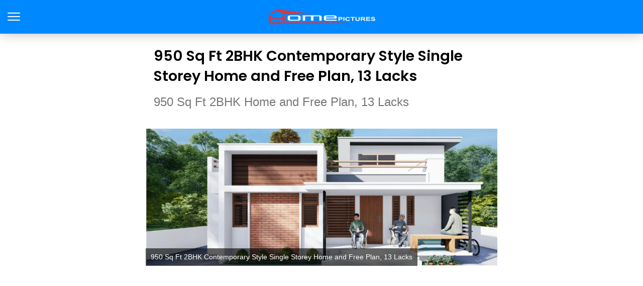

--- FILE ---
content_type: text/html; charset=UTF-8
request_url: https://www.homepictures.in/home-design/950-sq-ft-2bhk-contemporary-style-single-storey-home-and-free-plan-13-lacks/amp/
body_size: 13454
content:
<!DOCTYPE html>
<html amp lang="en-US" data-amp-auto-lightbox-disable transformed="self;v=1" i-amphtml-layout="" i-amphtml-no-boilerplate="">
<head><meta charset="utf-8"><meta name="viewport" content="width=device-width,minimum-scale=1"><link rel="preconnect" href="https://cdn.ampproject.org"><style amp-runtime="" i-amphtml-version="012512221826001">html{overflow-x:hidden!important}html.i-amphtml-fie{height:100%!important;width:100%!important}html:not([amp4ads]),html:not([amp4ads]) body{height:auto!important}html:not([amp4ads]) body{margin:0!important}body{-webkit-text-size-adjust:100%;-moz-text-size-adjust:100%;-ms-text-size-adjust:100%;text-size-adjust:100%}html.i-amphtml-singledoc.i-amphtml-embedded{-ms-touch-action:pan-y pinch-zoom;touch-action:pan-y pinch-zoom}html.i-amphtml-fie>body,html.i-amphtml-singledoc>body{overflow:visible!important}html.i-amphtml-fie:not(.i-amphtml-inabox)>body,html.i-amphtml-singledoc:not(.i-amphtml-inabox)>body{position:relative!important}html.i-amphtml-ios-embed-legacy>body{overflow-x:hidden!important;overflow-y:auto!important;position:absolute!important}html.i-amphtml-ios-embed{overflow-y:auto!important;position:static}#i-amphtml-wrapper{overflow-x:hidden!important;overflow-y:auto!important;position:absolute!important;top:0!important;left:0!important;right:0!important;bottom:0!important;margin:0!important;display:block!important}html.i-amphtml-ios-embed.i-amphtml-ios-overscroll,html.i-amphtml-ios-embed.i-amphtml-ios-overscroll>#i-amphtml-wrapper{-webkit-overflow-scrolling:touch!important}#i-amphtml-wrapper>body{position:relative!important;border-top:1px solid transparent!important}#i-amphtml-wrapper+body{visibility:visible}#i-amphtml-wrapper+body .i-amphtml-lightbox-element,#i-amphtml-wrapper+body[i-amphtml-lightbox]{visibility:hidden}#i-amphtml-wrapper+body[i-amphtml-lightbox] .i-amphtml-lightbox-element{visibility:visible}#i-amphtml-wrapper.i-amphtml-scroll-disabled,.i-amphtml-scroll-disabled{overflow-x:hidden!important;overflow-y:hidden!important}amp-instagram{padding:54px 0px 0px!important;background-color:#fff}amp-iframe iframe{box-sizing:border-box!important}[amp-access][amp-access-hide]{display:none}[subscriptions-dialog],body:not(.i-amphtml-subs-ready) [subscriptions-action],body:not(.i-amphtml-subs-ready) [subscriptions-section]{display:none!important}amp-experiment,amp-live-list>[update]{display:none}amp-list[resizable-children]>.i-amphtml-loading-container.amp-hidden{display:none!important}amp-list [fetch-error],amp-list[load-more] [load-more-button],amp-list[load-more] [load-more-end],amp-list[load-more] [load-more-failed],amp-list[load-more] [load-more-loading]{display:none}amp-list[diffable] div[role=list]{display:block}amp-story-page,amp-story[standalone]{min-height:1px!important;display:block!important;height:100%!important;margin:0!important;padding:0!important;overflow:hidden!important;width:100%!important}amp-story[standalone]{background-color:#000!important;position:relative!important}amp-story-page{background-color:#757575}amp-story .amp-active>div,amp-story .i-amphtml-loader-background{display:none!important}amp-story-page:not(:first-of-type):not([distance]):not([active]){transform:translateY(1000vh)!important}amp-autocomplete{position:relative!important;display:inline-block!important}amp-autocomplete>input,amp-autocomplete>textarea{padding:0.5rem;border:1px solid rgba(0,0,0,.33)}.i-amphtml-autocomplete-results,amp-autocomplete>input,amp-autocomplete>textarea{font-size:1rem;line-height:1.5rem}[amp-fx^=fly-in]{visibility:hidden}amp-script[nodom],amp-script[sandboxed]{position:fixed!important;top:0!important;width:1px!important;height:1px!important;overflow:hidden!important;visibility:hidden}
/*# sourceURL=/css/ampdoc.css*/[hidden]{display:none!important}.i-amphtml-element{display:inline-block}.i-amphtml-blurry-placeholder{transition:opacity 0.3s cubic-bezier(0.0,0.0,0.2,1)!important;pointer-events:none}[layout=nodisplay]:not(.i-amphtml-element){display:none!important}.i-amphtml-layout-fixed,[layout=fixed][width][height]:not(.i-amphtml-layout-fixed){display:inline-block;position:relative}.i-amphtml-layout-responsive,[layout=responsive][width][height]:not(.i-amphtml-layout-responsive),[width][height][heights]:not([layout]):not(.i-amphtml-layout-responsive),[width][height][sizes]:not(img):not([layout]):not(.i-amphtml-layout-responsive){display:block;position:relative}.i-amphtml-layout-intrinsic,[layout=intrinsic][width][height]:not(.i-amphtml-layout-intrinsic){display:inline-block;position:relative;max-width:100%}.i-amphtml-layout-intrinsic .i-amphtml-sizer{max-width:100%}.i-amphtml-intrinsic-sizer{max-width:100%;display:block!important}.i-amphtml-layout-container,.i-amphtml-layout-fixed-height,[layout=container],[layout=fixed-height][height]:not(.i-amphtml-layout-fixed-height){display:block;position:relative}.i-amphtml-layout-fill,.i-amphtml-layout-fill.i-amphtml-notbuilt,[layout=fill]:not(.i-amphtml-layout-fill),body noscript>*{display:block;overflow:hidden!important;position:absolute;top:0;left:0;bottom:0;right:0}body noscript>*{position:absolute!important;width:100%;height:100%;z-index:2}body noscript{display:inline!important}.i-amphtml-layout-flex-item,[layout=flex-item]:not(.i-amphtml-layout-flex-item){display:block;position:relative;-ms-flex:1 1 auto;flex:1 1 auto}.i-amphtml-layout-fluid{position:relative}.i-amphtml-layout-size-defined{overflow:hidden!important}.i-amphtml-layout-awaiting-size{position:absolute!important;top:auto!important;bottom:auto!important}i-amphtml-sizer{display:block!important}@supports (aspect-ratio:1/1){i-amphtml-sizer.i-amphtml-disable-ar{display:none!important}}.i-amphtml-blurry-placeholder,.i-amphtml-fill-content{display:block;height:0;max-height:100%;max-width:100%;min-height:100%;min-width:100%;width:0;margin:auto}.i-amphtml-layout-size-defined .i-amphtml-fill-content{position:absolute;top:0;left:0;bottom:0;right:0}.i-amphtml-replaced-content,.i-amphtml-screen-reader{padding:0!important;border:none!important}.i-amphtml-screen-reader{position:fixed!important;top:0px!important;left:0px!important;width:4px!important;height:4px!important;opacity:0!important;overflow:hidden!important;margin:0!important;display:block!important;visibility:visible!important}.i-amphtml-screen-reader~.i-amphtml-screen-reader{left:8px!important}.i-amphtml-screen-reader~.i-amphtml-screen-reader~.i-amphtml-screen-reader{left:12px!important}.i-amphtml-screen-reader~.i-amphtml-screen-reader~.i-amphtml-screen-reader~.i-amphtml-screen-reader{left:16px!important}.i-amphtml-unresolved{position:relative;overflow:hidden!important}.i-amphtml-select-disabled{-webkit-user-select:none!important;-ms-user-select:none!important;user-select:none!important}.i-amphtml-notbuilt,[layout]:not(.i-amphtml-element),[width][height][heights]:not([layout]):not(.i-amphtml-element),[width][height][sizes]:not(img):not([layout]):not(.i-amphtml-element){position:relative;overflow:hidden!important;color:transparent!important}.i-amphtml-notbuilt:not(.i-amphtml-layout-container)>*,[layout]:not([layout=container]):not(.i-amphtml-element)>*,[width][height][heights]:not([layout]):not(.i-amphtml-element)>*,[width][height][sizes]:not([layout]):not(.i-amphtml-element)>*{display:none}amp-img:not(.i-amphtml-element)[i-amphtml-ssr]>img.i-amphtml-fill-content{display:block}.i-amphtml-notbuilt:not(.i-amphtml-layout-container),[layout]:not([layout=container]):not(.i-amphtml-element),[width][height][heights]:not([layout]):not(.i-amphtml-element),[width][height][sizes]:not(img):not([layout]):not(.i-amphtml-element){color:transparent!important;line-height:0!important}.i-amphtml-ghost{visibility:hidden!important}.i-amphtml-element>[placeholder],[layout]:not(.i-amphtml-element)>[placeholder],[width][height][heights]:not([layout]):not(.i-amphtml-element)>[placeholder],[width][height][sizes]:not([layout]):not(.i-amphtml-element)>[placeholder]{display:block;line-height:normal}.i-amphtml-element>[placeholder].amp-hidden,.i-amphtml-element>[placeholder].hidden{visibility:hidden}.i-amphtml-element:not(.amp-notsupported)>[fallback],.i-amphtml-layout-container>[placeholder].amp-hidden,.i-amphtml-layout-container>[placeholder].hidden{display:none}.i-amphtml-layout-size-defined>[fallback],.i-amphtml-layout-size-defined>[placeholder]{position:absolute!important;top:0!important;left:0!important;right:0!important;bottom:0!important;z-index:1}amp-img[i-amphtml-ssr]:not(.i-amphtml-element)>[placeholder]{z-index:auto}.i-amphtml-notbuilt>[placeholder]{display:block!important}.i-amphtml-hidden-by-media-query{display:none!important}.i-amphtml-element-error{background:red!important;color:#fff!important;position:relative!important}.i-amphtml-element-error:before{content:attr(error-message)}i-amp-scroll-container,i-amphtml-scroll-container{position:absolute;top:0;left:0;right:0;bottom:0;display:block}i-amp-scroll-container.amp-active,i-amphtml-scroll-container.amp-active{overflow:auto;-webkit-overflow-scrolling:touch}.i-amphtml-loading-container{display:block!important;pointer-events:none;z-index:1}.i-amphtml-notbuilt>.i-amphtml-loading-container{display:block!important}.i-amphtml-loading-container.amp-hidden{visibility:hidden}.i-amphtml-element>[overflow]{cursor:pointer;position:relative;z-index:2;visibility:hidden;display:initial;line-height:normal}.i-amphtml-layout-size-defined>[overflow]{position:absolute}.i-amphtml-element>[overflow].amp-visible{visibility:visible}template{display:none!important}.amp-border-box,.amp-border-box *,.amp-border-box :after,.amp-border-box :before{box-sizing:border-box}amp-pixel{display:none!important}amp-analytics,amp-auto-ads,amp-story-auto-ads{position:fixed!important;top:0!important;width:1px!important;height:1px!important;overflow:hidden!important;visibility:hidden}amp-story{visibility:hidden!important}html.i-amphtml-fie>amp-analytics{position:initial!important}[visible-when-invalid]:not(.visible),form [submit-error],form [submit-success],form [submitting]{display:none}amp-accordion{display:block!important}@media (min-width:1px){:where(amp-accordion>section)>:first-child{margin:0;background-color:#efefef;padding-right:20px;border:1px solid #dfdfdf}:where(amp-accordion>section)>:last-child{margin:0}}amp-accordion>section{float:none!important}amp-accordion>section>*{float:none!important;display:block!important;overflow:hidden!important;position:relative!important}amp-accordion,amp-accordion>section{margin:0}amp-accordion:not(.i-amphtml-built)>section>:last-child{display:none!important}amp-accordion:not(.i-amphtml-built)>section[expanded]>:last-child{display:block!important}
/*# sourceURL=/css/ampshared.css*/</style><meta name="amp-to-amp-navigation" content="AMP-Redirect-To; AMP.navigateTo"><meta name="robots" content="max-image-preview:large"><meta name="generator" content="AMP Plugin v2.5.5; mode=reader; theme=legacy; sandboxing-level=1:3"><meta name="generator" content="WordPress 6.9"><meta name="description" content="The best design style. search house plans &amp; and home designs by architectural style: modern,farmhoyse, barn dominium"><meta name="robots" content="max-image-preview:large"><meta name="author" content="admincp"><meta name="google-site-verification" content="google-site-verification=xFi5os1D5IDjb1xX4YMhO47HToPy_9tmavcGSz3P_os"><meta name="msvalidate.01" content="3FC39D1C390986391D7668D27266BB78"><meta name="p:domain_verify" content="fbd34f3aa0fc71ca89454142de20fdff"><meta name="yandex-verification" content="01a7ae9e504a055c"><meta name="generator" content="All in One SEO (AIOSEO) 4.9.3"><meta property="og:locale" content="en_US"><meta property="og:site_name" content="Home Pictures Home Interior Design Ideas &amp; Decorating Inspiration"><meta property="og:type" content="article"><meta property="og:title" content="13 ലക്ഷത്തിന് നിർമ്മിച്ച 950 സ്ക്വയർ ഫീറ്റ് 2 ബെഡ്‌റൂം വീട്; ഫ്രീ പ്ലാനും."><meta property="og:description" content="The best design style. search house plans &amp; and home designs by architectural style: modern,farmhoyse, barn dominium"><meta property="og:url" content="https://www.homepictures.in/home-design/950-sq-ft-2bhk-contemporary-style-single-storey-home-and-free-plan-13-lacks/"><meta property="og:image" content="https://www.homepictures.in/wp-content/uploads/2021/10/950-Sq-Ft-2BHK-Contemporary-Style-Single-Storey-Home-and-Free-Plan-13-Lacks.png"><meta property="og:image:secure_url" content="https://www.homepictures.in/wp-content/uploads/2021/10/950-Sq-Ft-2BHK-Contemporary-Style-Single-Storey-Home-and-Free-Plan-13-Lacks.png"><meta property="og:image:width" content="1028"><meta property="og:image:height" content="399"><meta property="article:section" content="501 Sq Ft. TO 1000 Sq Ft."><meta property="article:tag" content="2 bedrooms home"><meta property="article:tag" content="501 sq ft. to 1000 sq ft."><meta property="article:tag" content="contemporary style homes"><meta property="article:tag" content="fusion style homes"><meta property="article:tag" content="home designs"><meta property="article:tag" content="single floor homes"><meta property="article:tag" content="13 lack home"><meta property="article:tag" content="13 lacks"><meta property="article:tag" content="2 bedroom home"><meta property="article:tag" content="2 bedroom home plan"><meta property="article:tag" content="2bhk home"><meta property="article:tag" content="2bhk home plan"><meta property="article:tag" content="950 sq ft 2bhk contemporary style single storey home and free plan"><meta property="article:tag" content="950 sq ft home"><meta property="article:tag" content="950 sq ft home plan"><meta property="article:tag" content="beautiful home"><meta property="article:tag" content="free plan"><meta property="article:tag" content="kerala home design"><meta property="article:tag" content="kerala house design"><meta property="article:tag" content="kerlaa style home"><meta property="article:tag" content="low budget home"><meta property="article:tag" content="modern home"><meta property="article:published_time" content="2021-10-14T13:47:04+00:00"><meta property="article:modified_time" content="2021-10-14T13:59:32+00:00"><meta property="article:publisher" content="https://www.facebook.com/homepicturesofficial/"><meta name="twitter:card" content="summary_large_image"><meta name="twitter:title" content="13 ലക്ഷത്തിന് നിർമ്മിച്ച 950 സ്ക്വയർ ഫീറ്റ് 2 ബെഡ്‌റൂം വീട്; ഫ്രീ പ്ലാനും."><meta name="twitter:description" content="The best design style. search house plans &amp; and home designs by architectural style: modern,farmhoyse, barn dominium"><meta name="twitter:image" content="https://www.homepictures.in/wp-content/uploads/2021/10/950-Sq-Ft-2BHK-Contemporary-Style-Single-Storey-Home-and-Free-Plan-13-Lacks.png"><meta name="twitter:label1" content="Written by"><meta name="twitter:data1" content="admincp"><meta name="twitter:label2" content="Est. reading time"><meta name="twitter:data2" content="1 minute"><meta name="msapplication-TileImage" content="https://www.homepictures.in/wp-content/uploads/2017/04/cropped-homepic-300x300.png"><link rel="preconnect" href="https://fonts.gstatic.com" crossorigin=""><link rel="dns-prefetch" href="https://fonts.gstatic.com"><script async="" src="https://cdn.ampproject.org/v0.mjs" type="module" crossorigin="anonymous"></script><script async nomodule src="https://cdn.ampproject.org/v0.js" crossorigin="anonymous"></script><script async custom-element="amp-ad" src="https://cdn.ampproject.org/v0/amp-ad-0.1.mjs" type="module" crossorigin="anonymous"></script><script async nomodule src="https://cdn.ampproject.org/v0/amp-ad-0.1.js" crossorigin="anonymous" custom-element="amp-ad"></script><script async custom-element="amp-analytics" src="https://cdn.ampproject.org/v0/amp-analytics-0.1.mjs" type="module" crossorigin="anonymous"></script><script async nomodule src="https://cdn.ampproject.org/v0/amp-analytics-0.1.js" crossorigin="anonymous" custom-element="amp-analytics"></script><script async custom-element="amp-auto-ads" src="https://cdn.ampproject.org/v0/amp-auto-ads-0.1.mjs" type="module" crossorigin="anonymous">
</script><script async nomodule src="https://cdn.ampproject.org/v0/amp-auto-ads-0.1.js" crossorigin="anonymous" custom-element="amp-auto-ads"></script><script src="https://cdn.ampproject.org/v0/amp-sidebar-0.1.mjs" async="" custom-element="amp-sidebar" type="module" crossorigin="anonymous"></script><script async nomodule src="https://cdn.ampproject.org/v0/amp-sidebar-0.1.js" crossorigin="anonymous" custom-element="amp-sidebar"></script><script src="https://cdn.ampproject.org/v0/amp-social-share-0.1.mjs" async="" custom-element="amp-social-share" type="module" crossorigin="anonymous"></script><script async nomodule src="https://cdn.ampproject.org/v0/amp-social-share-0.1.js" crossorigin="anonymous" custom-element="amp-social-share"></script><script src="https://cdn.ampproject.org/v0/amp-youtube-0.1.mjs" async="" custom-element="amp-youtube" type="module" crossorigin="anonymous"></script><script async nomodule src="https://cdn.ampproject.org/v0/amp-youtube-0.1.js" crossorigin="anonymous" custom-element="amp-youtube"></script><link rel="icon" href="https://www.homepictures.in/wp-content/uploads/2017/04/cropped-homepic-45x45.png" sizes="32x32"><link rel="icon" href="https://www.homepictures.in/wp-content/uploads/2017/04/cropped-homepic-300x300.png" sizes="192x192"><link href="https://fonts.googleapis.com/css?family=Poppins:600,regular:latin&amp;display=swap" rel="stylesheet"><style amp-custom="">#amp-mobile-version-switcher{left:0;position:absolute;width:100%;z-index:100}#amp-mobile-version-switcher>a{background-color:#444;border:0;color:#eaeaea;display:block;font-family:-apple-system,BlinkMacSystemFont,Segoe UI,Roboto,Oxygen-Sans,Ubuntu,Cantarell,Helvetica Neue,sans-serif;font-size:16px;font-weight:600;padding:15px 0;text-align:center;-webkit-text-decoration:none;text-decoration:none}#amp-mobile-version-switcher>a:active,#amp-mobile-version-switcher>a:focus,#amp-mobile-version-switcher>a:hover{-webkit-text-decoration:underline;text-decoration:underline}:root{--wp-block-synced-color:#7a00df;--wp-block-synced-color--rgb:122,0,223;--wp-bound-block-color:var(--wp-block-synced-color);--wp-editor-canvas-background:#ddd;--wp-admin-theme-color:#007cba;--wp-admin-theme-color--rgb:0,124,186;--wp-admin-theme-color-darker-10:#006ba1;--wp-admin-theme-color-darker-10--rgb:0,107,160.5;--wp-admin-theme-color-darker-20:#005a87;--wp-admin-theme-color-darker-20--rgb:0,90,135;--wp-admin-border-width-focus:2px}@media (min-resolution:192dpi){:root{--wp-admin-border-width-focus:1.5px}}:root{--wp--preset--font-size--normal:16px;--wp--preset--font-size--huge:42px}html :where(.has-border-color){border-style:solid}html :where([data-amp-original-style*=border-top-color]){border-top-style:solid}html :where([data-amp-original-style*=border-right-color]){border-right-style:solid}html :where([data-amp-original-style*=border-bottom-color]){border-bottom-style:solid}html :where([data-amp-original-style*=border-left-color]){border-left-style:solid}html :where([data-amp-original-style*=border-width]){border-style:solid}html :where([data-amp-original-style*=border-top-width]){border-top-style:solid}html :where([data-amp-original-style*=border-right-width]){border-right-style:solid}html :where([data-amp-original-style*=border-bottom-width]){border-bottom-style:solid}html :where([data-amp-original-style*=border-left-width]){border-left-style:solid}html :where(img[class*=wp-image-]){height:auto;max-width:100%}:where(figure){margin:0 0 1em}html :where(.is-position-sticky){--wp-admin--admin-bar--position-offset:var(--wp-admin--admin-bar--height,0px)}@media screen and (max-width:600px){html :where(.is-position-sticky){--wp-admin--admin-bar--position-offset:0px}}button[overflow]{bottom:0}img{max-width:100%;height:auto}.amp-wp-enforced-sizes{max-width:100%;margin:0 auto}html{background:#08f}body{background:#fff;color:#000;font-weight:300;line-height:1.75em;margin:0;font-family:-apple-system,BlinkMacSystemFont,"Segoe UI",Roboto,Oxygen,Oxygen-Sans,Ubuntu,Cantarell,"Helvetica Neue","Open Sans",sans-serif;padding-bottom:0}p,ul{margin:0 0 1em;padding:0}a,a:visited{color:#08f;text-decoration:none}a:hover,a:active,a:focus{color:#000;text-decoration:none}.amp-wp-meta,.amp-wp-header .amp-logo,.amp-wp-title,.amp-wp-sub-title,.amp-wp-comments-link{font-family:-apple-system,BlinkMacSystemFont,"Segoe UI","Roboto","Oxygen-Sans","Ubuntu","Cantarell","Helvetica Neue",sans-serif}.amp-wp-header{background-color:#08f;box-shadow:0 0 24px 0 rgba(0,0,0,.25)}.amp-wp-header .amp-logo{color:#fff;font-size:1em;font-weight:400;margin:0 auto;max-width:calc(700px - 32px);position:relative;padding:1em 16px}.amp-wp-header .amp-logo a{color:#fff;text-decoration:none}.amp-wp-article{color:#000;font-weight:400;margin:1.5em auto;max-width:700px;overflow-wrap:break-word;word-wrap:break-word}.amp-wp-article-header{align-items:center;align-content:stretch;display:flex;flex-wrap:wrap;justify-content:space-between;margin:1.5em 16px 1.5em}.amp-wp-title{color:#000;display:block;flex:1 0 100%;font-weight:bold;margin:0 0 .625em;width:100%;font-size:1.8em;line-height:1.4}.amp-wp-sub-title{color:#777;display:block;flex:1 0 100%;font-weight:normal;margin:0 0 .625em;width:100%;font-size:1.5em;line-height:1.2}.amp-wp-meta{color:#888;display:inline-block;flex:2 1 50%;font-size:.875em;line-height:1.5em;margin:0;padding:0}.amp-wp-article-header .amp-wp-meta:last-of-type{text-align:right}.amp-wp-article-header .amp-wp-meta:first-of-type{text-align:left}.amp-wp-article-content{margin:0 16px;font-size:1em;line-height:1.75}.amp-wp-article-content ul{margin-left:1em}amp-youtube{background:#ccc;margin:0 -16px 1.5em}.amp-wp-article-footer .amp-wp-meta{display:block}.amp-wp-comments-link{color:#888;font-size:.875em;line-height:1.5em;text-align:center;margin:2.25em 0 1.5em}.amp-wp-comments-link a{border-style:solid;border-color:#ccc;border-width:1px 1px 2px;border-radius:4px;background-color:transparent;color:#08f;cursor:pointer;display:block;font-size:14px;font-weight:600;line-height:18px;margin:0 auto;max-width:200px;padding:11px 16px;text-decoration:none;width:50%;-webkit-transition:background-color .2s ease;transition:background-color .2s ease}.amp-wp-header a{background-image:url("https://www.homepictures.in/wp-content/uploads/2016/04/home-final.png");background-repeat:no-repeat;background-size:contain;background-position:center center;display:block;height:35px;width:215px;margin:0 auto;text-indent:-9999px}img{max-width:100%}.top a{background-color:#222;padding:5px;width:30px;margin:0 auto;display:block;text-align:center;text-decoration:none}.top a:hover,.top a:focus{text-decoration:none}.footer{background-color:#222;padding:1.5em 1em;color:#fff;text-align:center}.footer-links a,.footer-links a:hover,.footer-links a:active,.footer-links a:visited,.top a,.top a:hover,.top a:active,.top a:visited{color:#fff}.footer-links{text-align:center;padding-bottom:1em;line-height:1}.footer-links a{display:inline-block;padding:0 10px;font-size:12px}.amp-related-posts{margin-top:50px;overflow:hidden}.amp-related-posts span{display:block;font-weight:bold;font-size:24px}.amp-related-posts ul{margin:10px 0 0}.amp-related-posts li{list-style:none;width:46%;float:left;margin-bottom:5px;padding:1%}.amp-related-posts li:nth-child(2n+3){clear:left}.amp-related-posts a{display:block;line-height:1.5}.amp-custom-ad{max-width:700px;margin:1.5em auto;padding:0 16px;box-sizing:border-box;text-align:center}.social{margin:10px 0;text-align:center}amp-social-share{background-size:80%;margin:0 3px}.amp-featured{margin-bottom:10px;position:relative}.amp-featured .single-caption-text{position:absolute;bottom:8px;left:0;padding:5px 10px;background:rgba(0,0,0,.6);color:#fff;line-height:1.8;font-size:90%}amp-sidebar{background:#efefef}.close-nav{color:#fff;background:rgba(0,0,0,.25)}.toggle-navigationv2 ul li a{background:#fafafa;border-bottom:1px solid #efefef;color:#0a89c0}.toggle-navigationv2 ul li a:hover{background:#fff}.hamburgermenu{float:left;position:relative;z-index:9999;margin-top:8px}.toast{display:block;position:relative;height:50px;width:50px;background:none;border:0}.toast::after,.toast::before,.toast span{position:absolute;display:block;width:25px;height:2px;border-radius:2px;background-color:#fff;right:10px}.toast span{opacity:1;top:24px}.toast::after,.toast::before{content:""}.toast::before{top:17px}.toast::after{top:31px}amp-sidebar{width:280px}.close-nav{font-size:12px;letter-spacing:1px;display:inline-block;padding:10px;border-radius:100px;line-height:8px;margin:14px;position:relative}.toggle-navigationv2 ul{list-style-type:none;padding:0}.toggle-navigationv2 ul li a{padding:10px 25px;display:block;font-size:14px;box-sizing:border-box}.amp-menu li{position:relative}:root{--color-primary:#005af0;--space-1:.5rem;--space-4:2rem}h1,h2,.amp-wp-header .amp-logo,.amp-wp-title{font-family:"Poppins"}.amp-wp-db0abb5:not(#_#_#_#_#_){position:absolute;left:0;right:0;top:0;bottom:0;width:100%;height:100%;object-fit:cover}

/*# sourceURL=amp-custom.css */</style><link rel="canonical" href="https://www.homepictures.in/home-design/950-sq-ft-2bhk-contemporary-style-single-storey-home-and-free-plan-13-lacks/"><script type="application/ld+json" class="aioseo-schema">{"@context":"https://schema.org","@graph":[{"@type":"Article","@id":"https://www.homepictures.in/home-design/950-sq-ft-2bhk-contemporary-style-single-storey-home-and-free-plan-13-lacks/#article","name":"950 Sq Ft 2BHK Contemporary Style Single Storey Home and Free Plan, 13 Lacks - Home Pictures","headline":"950 Sq Ft 2BHK Contemporary Style Single Storey Home and Free Plan, 13 Lacks","author":{"@id":"https://www.homepictures.in/author/admincp/#author"},"publisher":{"@id":"https://www.homepictures.in/#organization"},"image":{"@type":"ImageObject","url":"https://www.homepictures.in/wp-content/uploads/2021/10/950-Sq-Ft-2BHK-Contemporary-Style-Single-Storey-Home-and-Free-Plan-13-Lacks.png","width":1028,"height":399,"caption":"950 Sq Ft 2BHK Contemporary Style Single Storey Home and Free Plan, 13 Lacks"},"datePublished":"2021-10-14T19:17:04+05:30","dateModified":"2021-10-14T19:29:32+05:30","inLanguage":"en-US","mainEntityOfPage":{"@id":"https://www.homepictures.in/home-design/950-sq-ft-2bhk-contemporary-style-single-storey-home-and-free-plan-13-lacks/#webpage"},"isPartOf":{"@id":"https://www.homepictures.in/home-design/950-sq-ft-2bhk-contemporary-style-single-storey-home-and-free-plan-13-lacks/#webpage"},"articleSection":"2 BEDROOMS HOME, 501 Sq Ft. TO 1000 Sq Ft., Contemporary Style Homes, Fusion Style homes, HOME DESIGNS, SINGLE FLOOR HOMES, 13 lack home, 13 lacks, 2 bedroom home, 2 bedroom home plan, 2bhk home, 2bhk home plan, 950 Sq Ft 2BHK Contemporary Style Single Storey Home and Free Plan, 950 sq ft home, 950 sq ft home plan, beautiful home, free plan, Kerala home design, kerala house design, kerlaa style home, low budget home, Modern Home"},{"@type":"BreadcrumbList","@id":"https://www.homepictures.in/home-design/950-sq-ft-2bhk-contemporary-style-single-storey-home-and-free-plan-13-lacks/#breadcrumblist","itemListElement":[{"@type":"ListItem","@id":"https://www.homepictures.in#listItem","position":1,"name":"Home","item":"https://www.homepictures.in","nextItem":{"@type":"ListItem","@id":"https://www.homepictures.in/category/home-design/#listItem","name":"HOME DESIGNS"}},{"@type":"ListItem","@id":"https://www.homepictures.in/category/home-design/#listItem","position":2,"name":"HOME DESIGNS","item":"https://www.homepictures.in/category/home-design/","nextItem":{"@type":"ListItem","@id":"https://www.homepictures.in/category/home-design/single-floor-homes/#listItem","name":"SINGLE FLOOR HOMES"},"previousItem":{"@type":"ListItem","@id":"https://www.homepictures.in#listItem","name":"Home"}},{"@type":"ListItem","@id":"https://www.homepictures.in/category/home-design/single-floor-homes/#listItem","position":3,"name":"SINGLE FLOOR HOMES","item":"https://www.homepictures.in/category/home-design/single-floor-homes/","nextItem":{"@type":"ListItem","@id":"https://www.homepictures.in/home-design/950-sq-ft-2bhk-contemporary-style-single-storey-home-and-free-plan-13-lacks/#listItem","name":"950 Sq Ft 2BHK Contemporary Style Single Storey Home and Free Plan, 13 Lacks"},"previousItem":{"@type":"ListItem","@id":"https://www.homepictures.in/category/home-design/#listItem","name":"HOME DESIGNS"}},{"@type":"ListItem","@id":"https://www.homepictures.in/home-design/950-sq-ft-2bhk-contemporary-style-single-storey-home-and-free-plan-13-lacks/#listItem","position":4,"name":"950 Sq Ft 2BHK Contemporary Style Single Storey Home and Free Plan, 13 Lacks","previousItem":{"@type":"ListItem","@id":"https://www.homepictures.in/category/home-design/single-floor-homes/#listItem","name":"SINGLE FLOOR HOMES"}}]},{"@type":"Organization","@id":"https://www.homepictures.in/#organization","name":"crystalmediya","description":"Home Pictures is a Kerala-based website that shares house tour videos, free house plans, and design inspirations. Our goal is to showcase eco-friendly, budget-friendly, and traditional Kerala homes. We also provide resources for modern house designs, construction ideas, and interior inspirations. With a strong Malayalam audience, we bridge the gap between traditional architecture and modern lifestyle needs.","url":"https://www.homepictures.in/","numberOfEmployees":{"@type":"QuantitativeValue","value":3},"logo":{"@type":"ImageObject","url":"https://www.homepictures.in/wp-content/uploads/2021/06/1650-Sq-Ft-3BHK-Box-Shape-Single-Storey-Home-and-Free-Plan-2.png","@id":"https://www.homepictures.in/home-design/950-sq-ft-2bhk-contemporary-style-single-storey-home-and-free-plan-13-lacks/#organizationLogo","width":988,"height":618,"caption":"1650 Sq Ft 3BHK Box Shape Single-Storey Home elevation"},"image":{"@id":"https://www.homepictures.in/home-design/950-sq-ft-2bhk-contemporary-style-single-storey-home-and-free-plan-13-lacks/#organizationLogo"},"sameAs":["https://www.facebook.com/homepicturesofficial/","https://www.youtube.com/@HomePictures"]},{"@type":"Person","@id":"https://www.homepictures.in/author/admincp/#author","url":"https://www.homepictures.in/author/admincp/","name":"admincp","image":{"@type":"ImageObject","@id":"https://www.homepictures.in/home-design/950-sq-ft-2bhk-contemporary-style-single-storey-home-and-free-plan-13-lacks/#authorImage","url":"https://secure.gravatar.com/avatar/6380bae0047f20eeb8fa8dfe2bfa6ae31cd450e512b373914672f78f29786ba0?s=96\u0026d=mm\u0026r=g","width":96,"height":96,"caption":"admincp"}},{"@type":"WebPage","@id":"https://www.homepictures.in/home-design/950-sq-ft-2bhk-contemporary-style-single-storey-home-and-free-plan-13-lacks/#webpage","url":"https://www.homepictures.in/home-design/950-sq-ft-2bhk-contemporary-style-single-storey-home-and-free-plan-13-lacks/","name":"950 Sq Ft 2BHK Contemporary Style Single Storey Home and Free Plan, 13 Lacks - Home Pictures","description":"The best design style. search house plans \u0026 and home designs by architectural style: modern,farmhoyse, barn dominium","inLanguage":"en-US","isPartOf":{"@id":"https://www.homepictures.in/#website"},"breadcrumb":{"@id":"https://www.homepictures.in/home-design/950-sq-ft-2bhk-contemporary-style-single-storey-home-and-free-plan-13-lacks/#breadcrumblist"},"author":{"@id":"https://www.homepictures.in/author/admincp/#author"},"creator":{"@id":"https://www.homepictures.in/author/admincp/#author"},"image":{"@type":"ImageObject","url":"https://www.homepictures.in/wp-content/uploads/2021/10/950-Sq-Ft-2BHK-Contemporary-Style-Single-Storey-Home-and-Free-Plan-13-Lacks.png","@id":"https://www.homepictures.in/home-design/950-sq-ft-2bhk-contemporary-style-single-storey-home-and-free-plan-13-lacks/#mainImage","width":1028,"height":399,"caption":"950 Sq Ft 2BHK Contemporary Style Single Storey Home and Free Plan, 13 Lacks"},"primaryImageOfPage":{"@id":"https://www.homepictures.in/home-design/950-sq-ft-2bhk-contemporary-style-single-storey-home-and-free-plan-13-lacks/#mainImage"},"datePublished":"2021-10-14T19:17:04+05:30","dateModified":"2021-10-14T19:29:32+05:30"},{"@type":"WebSite","@id":"https://www.homepictures.in/#website","url":"https://www.homepictures.in/","name":"Home Pictures","alternateName":"HomePictures","description":"Home Design Ideas, Pictures, Remodel and Decor","inLanguage":"en-US","publisher":{"@id":"https://www.homepictures.in/#organization"}}]}</script><link rel="apple-touch-icon" href="https://www.homepictures.in/wp-content/uploads/2017/04/cropped-homepic-300x300.png"><title>950 Sq Ft 2BHK Contemporary Style Single Storey Home and Free Plan, 13 Lacks - Home Pictures</title></head>

<body class="">


<amp-auto-ads type="adsense" data-ad-client="ca-pub-4914963835464985" class="i-amphtml-layout-container" i-amphtml-layout="container"></amp-auto-ads>

			<amp-sidebar id="sidebar" layout="nodisplay" side="left" class="i-amphtml-layout-nodisplay" hidden="hidden" i-amphtml-layout="nodisplay">
				<div class="toggle-navigationv2">
					<div role="button" tabindex="0" on="tap:sidebar.close" class="close-nav">X</div>
					<nav id="primary-amp-menu" itemscope="" itemtype="https://schema.org/SiteNavigationElement">
						<div class="menu-main-menu-container">

						<div class="menu-main-menu-container"><ul id="menu-main-menu" class="amp-menu"><li id="menu-item-5077" class="menu-item menu-item-type-custom menu-item-object-custom menu-item-home menu-item-5077"><a href="http://www.homepictures.in/amp/?amp=1">Home</a></li>
<li id="menu-item-5082" class="menu-item menu-item-type-taxonomy menu-item-object-category current-post-ancestor current-menu-parent current-post-parent menu-item-5082"><a href="https://www.homepictures.in/category/home-design/amp/?amp=1">HOME DESIGN</a></li>
<li id="menu-item-5083" class="menu-item menu-item-type-taxonomy menu-item-object-category menu-item-5083"><a href="https://www.homepictures.in/category/home-design/lorem-ipsum-dolor/amp/?amp=1">INTERIOR</a></li>
<li id="menu-item-3135" class="menu-item menu-item-type-taxonomy menu-item-object-category menu-item-3135"><a href="https://www.homepictures.in/category/home-design/latest-plan/amp/?amp=1">LATEST PLAN</a></li>
<li id="menu-item-5078" class="menu-item menu-item-type-post_type menu-item-object-page menu-item-5078"><a href="https://www.homepictures.in/privacy-policy-2/amp/?amp=1">Privacy Policy</a></li>
<li id="menu-item-5079" class="menu-item menu-item-type-post_type menu-item-object-page menu-item-5079"><a href="https://www.homepictures.in/terms-of-service/amp/?amp=1">Terms of Service</a></li>
<li id="menu-item-5084" class="menu-item menu-item-type-post_type menu-item-object-page menu-item-5084"><a href="https://www.homepictures.in/about-us/amp/?amp=1">About Us</a></li>
</ul></div>
						</div>
					</nav>
				</div>
			</amp-sidebar>
			
<amp-analytics config="https://www.googletagmanager.com/amp.json?id=GTM-M7WL38CK&amp;gtm.url=SOURCE_URL" data-credentials="include" class="i-amphtml-layout-fixed i-amphtml-layout-size-defined" style="width:1px;height:1px" i-amphtml-layout="fixed"></amp-analytics>
<amp-auto-ads type="adsense" data-ad-client="ca-pub-4914963835464985" class="i-amphtml-layout-container" i-amphtml-layout="container">
</amp-auto-ads>


<header id="#top" class="amp-wp-header">

				<div class="hamburgermenu">
				<button class="toast" on="tap:sidebar.toggle"><span></span></button>
			</div>
		
	<div class="amp-logo">
		<a href="https://www.homepictures.in/amp/">
			Home Pictures		</a>
	</div>
</header>

		<div class="amp-custom-ad amp-below-header-ad amp-ad">
			<amp-auto-ads type="adsense" data-ad-client="ca-pub-4914963835464985" class="i-amphtml-layout-container" i-amphtml-layout="container">
</amp-auto-ads>		</div>
	
<article class="amp-wp-article">
	<header class="amp-wp-article-header">
		<h1 class="amp-wp-title">950 Sq Ft 2BHK Contemporary Style Single Storey Home and Free Plan, 13 Lacks</h1>
				<h2 class="amp-wp-sub-title">950 Sq Ft 2BHK Home and Free Plan, 13 Lacks</h2>
			</header>

	<div class="amp-featured"><img width="1028" height="399" src="https://www.homepictures.in/wp-content/uploads/2021/10/950-Sq-Ft-2BHK-Contemporary-Style-Single-Storey-Home-and-Free-Plan-13-Lacks.png" class="attachment-post-thumbnail size-post-thumbnail wp-post-image amp-wp-enforced-sizes" alt="950 Sq Ft 2BHK Contemporary Style Single Storey Home and Free Plan, 13 Lacks" decoding="async" srcset="https://www.homepictures.in/wp-content/uploads/2021/10/950-Sq-Ft-2BHK-Contemporary-Style-Single-Storey-Home-and-Free-Plan-13-Lacks.png 1028w, https://www.homepictures.in/wp-content/uploads/2021/10/950-Sq-Ft-2BHK-Contemporary-Style-Single-Storey-Home-and-Free-Plan-13-Lacks-300x116.png 300w, https://www.homepictures.in/wp-content/uploads/2021/10/950-Sq-Ft-2BHK-Contemporary-Style-Single-Storey-Home-and-Free-Plan-13-Lacks-1024x397.png 1024w, https://www.homepictures.in/wp-content/uploads/2021/10/950-Sq-Ft-2BHK-Contemporary-Style-Single-Storey-Home-and-Free-Plan-13-Lacks-768x298.png 768w" sizes="auto, (max-width: 1028px) 100vw, 1028px" data-hero-candidate=""><figcaption class="single-caption-text">950 Sq Ft 2BHK Contemporary Style Single Storey Home and Free Plan, 13 Lacks</figcaption></div>
	<div class="amp-wp-article-content">
		<div class="amp-custom-ad amp-above-content-ad amp-ad"><amp-ad width="100vw" height="320" type="adsense" data-ad-client="ca-pub-4914963835464985" data-ad-slot="4403390260" data-auto-format="rspv" data-full-width="" class="i-amphtml-layout-fixed i-amphtml-layout-size-defined" style="width:100vw;height:320px" i-amphtml-layout="fixed">
  <div overflow=""></div>
</amp-ad></div><p>Total Area : 950 Square Feet<br>
Budget : 13 Lacks</p>
<p>Sit out<br>
Living room<br>
Dining space<br>
2 Bedroom with attached bathroom<br>
Kitchen<br>
Stair room</p><amp-ad width="100vw" height="320" type="adsense" data-ad-client="ca-pub-4914963835464985" data-ad-slot="4403390260" data-auto-format="rspv" data-full-width="" class="i-amphtml-layout-fixed i-amphtml-layout-size-defined" style="width:100vw;height:320px" i-amphtml-layout="fixed">
  <div overflow=""></div>
</amp-ad>
<p>Are you in search of a design that’s on a budget ? Here is a good modern house design for you. This 950 square feet house stands in 3 cents as a fine example of the minimal contemporary style. A combination of brown and white color in the elevation has lent a unique look to the house. The interiors were designed in the theme of lighter shades. Interiors looked more specious and open as unnecessary walls have avoided between spaces.</p>
<p><amp-youtube layout="responsive" width="853" height="480" data-videoid="8EDxMnLwtLE" title="YouTube video player" class="i-amphtml-layout-responsive i-amphtml-layout-size-defined" i-amphtml-layout="responsive"><i-amphtml-sizer slot="i-amphtml-svc" style="display:block;padding-top:56.272%"></i-amphtml-sizer><a placeholder="" href="https://www.youtube.com/watch?v=8EDxMnLwtLE"><img src="https://i.ytimg.com/vi/8EDxMnLwtLE/hqdefault.jpg" alt="YouTube video player" decoding="async" class="amp-wp-enforced-sizes amp-wp-db0abb5" data-amp-original-style="position:absolute;left:0;right:0;top:0;bottom:0;width:100%;height:100%;object-fit:cover"></a></amp-youtube></p><amp-ad width="100vw" height="320" type="adsense" data-ad-client="ca-pub-4914963835464985" data-ad-slot="4403390260" data-auto-format="rspv" data-full-width="" class="i-amphtml-layout-fixed i-amphtml-layout-size-defined" style="width:100vw;height:320px" i-amphtml-layout="fixed">
  <div overflow=""></div>
</amp-ad>
<p>The 950 square feet house has a sit out, living room, dining space, 2 bedroom with attached bathroom, kitchen and stair room. The bedroom has simple designs. All the windows are designed to allow cross ventilation which keeps the temperature inside the house at a pleasant level. The flooring is done with vitrified tiles. The construction of the 950 square feet house which stands on a 3 cents plot was completed in 6 months.</p>
<p>The cost of construction including interiors and semi furnishing came to 15 lacks. The unique design of the house make it easy to maintain. The elevation of the house is designed in the box style to utilize maximum space. The construction of this house is completed designed by Kerala Home Ideas. Find out more information’s on this house and cost through the architect. Contact details are given below.</p>
<div class="amp-custom-ad amp-above-content-ad amp-ad"><amp-ad width="100vw" height="320" type="adsense" data-ad-client="ca-pub-4914963835464985" data-ad-slot="8310845689" data-auto-format="mcrspv" data-full-width="" class="i-amphtml-layout-fixed i-amphtml-layout-size-defined" style="width:100vw;height:320px" i-amphtml-layout="fixed">
  <div overflow=""></div>
</amp-ad></div>
					<div class="social">
						<amp-social-share type="facebook" width="32" height="32" data-param-app_id="5303202981" class="i-amphtml-layout-fixed i-amphtml-layout-size-defined" style="width:32px;height:32px" i-amphtml-layout="fixed"></amp-social-share>

						<amp-social-share type="twitter" width="32" height="32" class="i-amphtml-layout-fixed i-amphtml-layout-size-defined" style="width:32px;height:32px" i-amphtml-layout="fixed"></amp-social-share>

						<amp-social-share type="pinterest" width="32" height="32" class="i-amphtml-layout-fixed i-amphtml-layout-size-defined" style="width:32px;height:32px" i-amphtml-layout="fixed"></amp-social-share>

						<amp-social-share type="linkedin" width="32" height="32" class="i-amphtml-layout-fixed i-amphtml-layout-size-defined" style="width:32px;height:32px" i-amphtml-layout="fixed"></amp-social-share>

						<amp-social-share type="whatsapp" width="32" height="32" class="i-amphtml-layout-fixed i-amphtml-layout-size-defined" style="width:32px;height:32px" i-amphtml-layout="fixed"></amp-social-share>

						<amp-social-share type="tumblr" width="32" height="32" class="i-amphtml-layout-fixed i-amphtml-layout-size-defined" style="width:32px;height:32px" i-amphtml-layout="fixed"></amp-social-share>

						<amp-social-share type="line" width="32" height="32" class="i-amphtml-layout-fixed i-amphtml-layout-size-defined" style="width:32px;height:32px" i-amphtml-layout="fixed"></amp-social-share>

						<amp-social-share type="email" width="32" height="32" class="i-amphtml-layout-fixed i-amphtml-layout-size-defined" style="width:32px;height:32px" i-amphtml-layout="fixed"></amp-social-share>
					</div>
				
						<div class="amp-related-posts">
							<span>Related Articles</span>
							<ul>
							
									<li>
										<a href="https://www.homepictures.in/bedrooms/2-bedrooms-home/stunning-10-lakh-budget-home-affordable-and-beautiful-design/amp/"><img loading="lazy" decoding="async" width="390" height="220" src="https://www.homepictures.in/wp-content/uploads/2025/07/sddefault-390x220.jpg" class="attachment-jannah-image-large size-jannah-image-large wp-post-image amp-wp-enforced-sizes" alt="Exterior view of a compact 10 lakh budget home designed by Budget Homes, featuring marble flooring, a modern GS staircase, and spacious interiors with large windows for natural light. Perfect for small families seeking affordable yet stylish living spaces.">Stunning 10 Lakh Budget Home: Affordable and Beautiful Design</a>
									</li>
									<li>
										<a href="https://www.homepictures.in/contemporary-style-homes/kerala-contemporary-house/amp/"><img loading="lazy" decoding="async" width="390" height="220" src="https://www.homepictures.in/wp-content/uploads/2025/04/pratheeps-home-390x220.jpeg" class="attachment-jannah-image-large size-jannah-image-large wp-post-image amp-wp-enforced-sizes" alt="Kerala contemporary house elevation">A Stunning Kerala Contemporary House Blending Style and Functionality</a>
									</li>
									<li>
										<a href="https://www.homepictures.in/bedrooms/2-bedrooms-home/a-dream-home-in-chelakkara-elegance-meets-simplicity/amp/"><img loading="lazy" decoding="async" width="390" height="220" src="https://www.homepictures.in/wp-content/uploads/2025/03/1500-sq-ft-home-in-Thrissur-390x220.jpeg" class="attachment-jannah-image-large size-jannah-image-large wp-post-image amp-wp-enforced-sizes" alt="1500 sqft house" srcset="https://www.homepictures.in/wp-content/uploads/2025/03/1500-sq-ft-home-in-Thrissur-390x220.jpeg 390w, https://www.homepictures.in/wp-content/uploads/2025/03/1500-sq-ft-home-in-Thrissur-300x169.jpeg 300w, https://www.homepictures.in/wp-content/uploads/2025/03/1500-sq-ft-home-in-Thrissur-1024x577.jpeg 1024w, https://www.homepictures.in/wp-content/uploads/2025/03/1500-sq-ft-home-in-Thrissur-768x433.jpeg 768w, https://www.homepictures.in/wp-content/uploads/2025/03/1500-sq-ft-home-in-Thrissur.jpeg 1280w" sizes="auto, (max-width: 390px) 100vw, 390px">A Dream Home in Chelakkara – Elegance Meets Simplicity</a>
									</li>
									<li>
										<a href="https://www.homepictures.in/contemporary-style-homes/contemporary-house-at-thrissur/amp/"><img loading="lazy" decoding="async" width="390" height="220" src="https://www.homepictures.in/wp-content/uploads/2024/11/CONTEMPORARY-HOUSE-THRISSUR-390x220.jpeg" class="attachment-jannah-image-large size-jannah-image-large wp-post-image amp-wp-enforced-sizes" alt="Elevation -contemporary house at Thrissur">Stunning and Beautiful contemporary House at Thrissur</a>
									</li>
									<li>
										<a href="https://www.homepictures.in/bedrooms/3-bedrooms-home/contemporary-style-double-floor-home/amp/"><img loading="lazy" decoding="async" width="390" height="220" src="https://www.homepictures.in/wp-content/uploads/2024/10/contemporary-style-double-floor-house-390x220.jpeg" class="attachment-jannah-image-large size-jannah-image-large wp-post-image amp-wp-enforced-sizes" alt="contemporary style double floor home at Thrissur">Contemporary style Double Floor Home in Arimpoor, Thrissur</a>
									</li>
							</ul>
						</div>
					<amp-ad width="100vw" height="320" type="adsense" data-ad-client="ca-pub-4914963835464985" data-ad-slot="4403390260" data-auto-format="rspv" data-full-width="" class="i-amphtml-layout-fixed i-amphtml-layout-size-defined" style="width:100vw;height:320px" i-amphtml-layout="fixed">
  <div overflow=""></div>
</amp-ad>
	</div>

	<footer class="amp-wp-article-footer">
				<div class="amp-wp-meta amp-wp-comments-link">
		<a href="https://www.homepictures.in/home-design/950-sq-ft-2bhk-contemporary-style-single-storey-home-and-free-plan-13-lacks/?noamp=mobile#respond">
			Leave a Comment		</a>
	</div>
	</footer>
</article>

		<section class="top">
			<a href="#top">↑</a>
		</section>
		
<footer class="footer">

	<nav class="footer-links"><a href="https://www.homepictures.in/home/amp/?amp=1">Home</a>
<a href="https://www.homepictures.in/about-us/amp/?amp=1">About Us</a>
<a href="https://www.homepictures.in/services/amp/?amp=1">Services</a>
</nav></footer>

		<div id="amp-mobile-version-switcher">
			<a rel="nofollow" href="https://www.homepictures.in/home-design/950-sq-ft-2bhk-contemporary-style-single-storey-home-and-free-plan-13-lacks/?noamp=mobile">
				Exit mobile version			</a>
		</div>

				

<amp-analytics type="gtag" data-credentials="include" class="i-amphtml-layout-fixed i-amphtml-layout-size-defined" style="width:1px;height:1px" i-amphtml-layout="fixed"><script type="application/json">{"optoutElementId":"__gaOptOutExtension","vars":{"gtag_id":"G-C4FTDT526T","config":{"G-C4FTDT526T":{"groups":"default"},"linker":{"domains":["www.homepictures.in"]}}}}</script></amp-analytics>



</body></html>

<!-- Cached by WP-Optimize - https://getwpo.com - Last modified: January 25, 2026 9:20 am (UTC:5.5) -->
